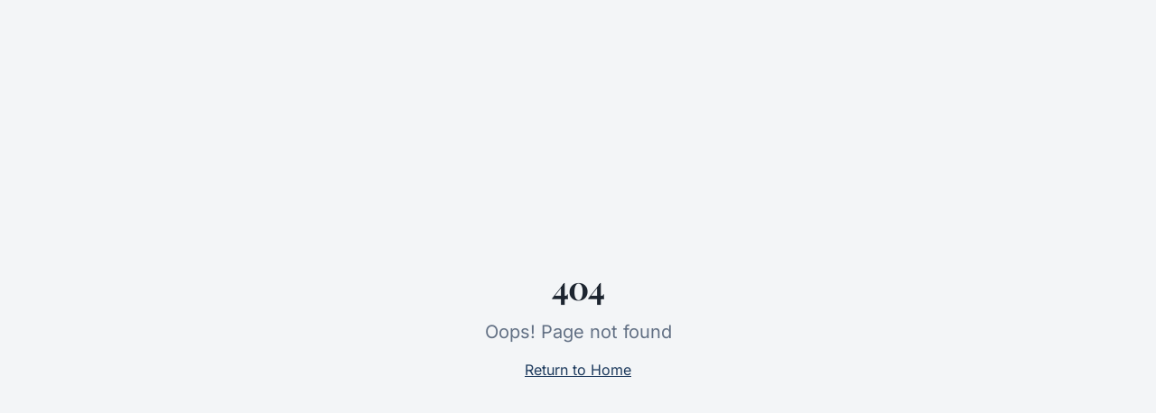

--- FILE ---
content_type: text/html; charset=utf-8
request_url: https://circlemortgage.ca/news/action-canada-taskforce-releases-report-on-innovative-finance-for-urban-spaces-and-places/
body_size: 974
content:
<!doctype html>
<html lang="en">
  <head>
    <meta charset="UTF-8" />
    <meta name="viewport" content="width=device-width, initial-scale=1.0" />
    <link rel="icon" href="/favicon.svg" type="image/svg+xml" />
    <title>Circle Mortgage Group | Mortgage Broker Burlington Ontario</title>
    <meta name="description" content="Circle Mortgage Group - Your trusted mortgage strategist in Burlington, Ontario. Get personalized mortgage solutions for first-time buyers, renewals, refinancing and more. 20+ years experience." />
    <meta name="author" content="Circle Mortgage Group" />

    <!-- Preload critical fonts for LCP -->
    <link rel="preconnect" href="https://fonts.gstatic.com" crossorigin />
    
    <meta property="og:title" content="Circle Mortgage Group | Mortgage Broker Burlington Ontario" />
    <meta property="og:description" content="Don't just get a mortgage — get a strategy. Trusted by Ontario families for 20+ years." />
    <meta property="og:type" content="website" />
    <meta property="og:image" content="https://pub-bb2e103a32db4e198524a2e9ed8f35b4.r2.dev/d8a3548f-15ca-42a3-902b-4a118faa1c5a/id-preview-b063cedf--32c45f66-6919-4d49-97df-ea7bac545498.lovable.app-1766184841118.png" />

    <meta name="twitter:card" content="summary_large_image" />
    <meta name="twitter:site" content="@CircleMortgage" />
    <meta name="twitter:image" content="https://pub-bb2e103a32db4e198524a2e9ed8f35b4.r2.dev/d8a3548f-15ca-42a3-902b-4a118faa1c5a/id-preview-b063cedf--32c45f66-6919-4d49-97df-ea7bac545498.lovable.app-1766184841118.png" />
    <script type="module" crossorigin src="/assets/index-a62zRcZ0.js"></script>
    <link rel="stylesheet" crossorigin href="/assets/index-DVwFmmXN.css">
  <script defer src="https://circlemortgage.ca/~flock.js" data-proxy-url="https://circlemortgage.ca/~api/analytics"></script></head>

  <body>
    <div id="root"></div>
  </body>
</html>